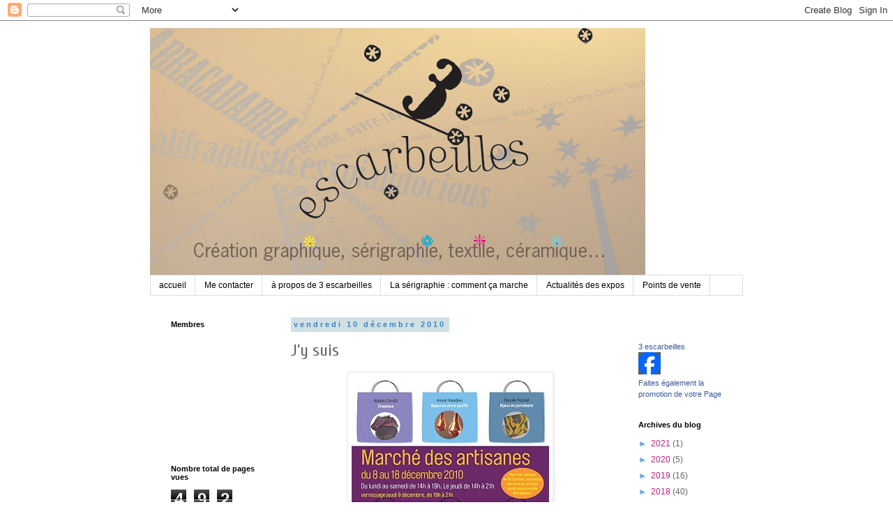

--- FILE ---
content_type: text/html; charset=UTF-8
request_url: https://3escarbeilles.blogspot.com/b/stats?style=BLACK_TRANSPARENT&timeRange=ALL_TIME&token=APq4FmB9pP97xq8SLohHeC1gEqfNGbcMHYi81XBtNS65teZsq-XsoqVtQ3uUxRBhB_ZYArqtnEQvKW6TI7EcalcqDCJgX7_ymA
body_size: -23
content:
{"total":492363,"sparklineOptions":{"backgroundColor":{"fillOpacity":0.1,"fill":"#000000"},"series":[{"areaOpacity":0.3,"color":"#202020"}]},"sparklineData":[[0,0],[1,4],[2,1],[3,1],[4,1],[5,2],[6,2],[7,3],[8,4],[9,1],[10,3],[11,4],[12,45],[13,3],[14,0],[15,1],[16,77],[17,77],[18,82],[19,99],[20,97],[21,100],[22,93],[23,94],[24,89],[25,89],[26,87],[27,77],[28,88],[29,24]],"nextTickMs":40000}